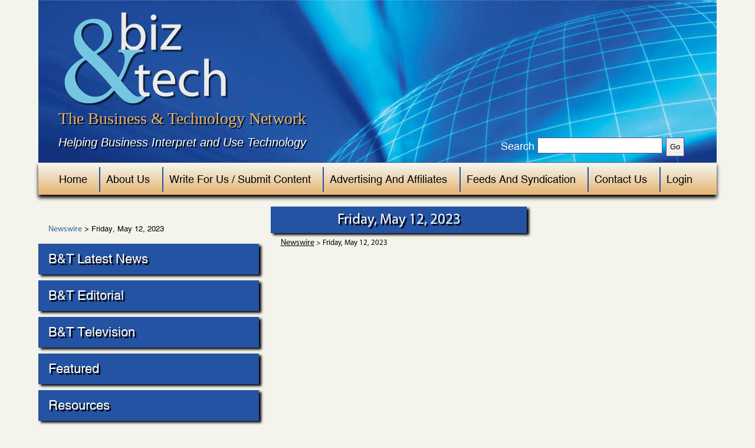

--- FILE ---
content_type: text/html; charset=utf-8
request_url: https://info.bizandtech.net/day/2023-05-12?page=0%2C0%2C0%2C6
body_size: 4664
content:
<!DOCTYPE html PUBLIC "-//W3C//DTD XHTML 1.0 Strict//EN" "http://www.w3.org/TR/xhtml1/DTD/xhtml1-strict.dtd">
<html xmlns="http://www.w3.org/1999/xhtml" xml:lang="en" lang="en" dir="ltr">
<head>
<meta http-equiv="Content-Type" content="text/html; charset=utf-8" />
  <meta http-equiv="Content-Type" content="text/html; charset=utf-8" />
<link rel="shortcut icon" href="https://info.bizandtech.net/sites/default/files/bizandtech2_favicon.ico" type="image/x-icon" />
<link rel="canonical" href="https://info.bizandtech.net/day/2023-05-12" />
<meta name="revisit-after" content="1 day" />
<meta name="geo.position" content="0;0" />
<meta name="icbm" content="0,0" />
  <title>Friday, May 12, 2023 | BizAndTech Newswire</title>
  <meta name="viewport" content="width=device-width,initial-scale=1.0">
  <link href="//maxcdn.bootstrapcdn.com/font-awesome/4.1.0/css/font-awesome.min.css" rel="stylesheet">
  <link type="text/css" rel="stylesheet" media="all" href="https://info.bizandtech.net/sites/default/files/css/css_cf7e82b38d8af14e0be533e9e1370408.css" />
  <script type="text/javascript" src="https://info.bizandtech.net/sites/default/files/js/js_1a4abb53ea16f87edc26f95d27544b5d.js"></script>
<script type="text/javascript">
<!--//--><![CDATA[//><!--
jQuery.extend(Drupal.settings, {"basePath":"\/","googleanalytics":{"trackOutbound":1,"trackMailto":1,"trackDownload":1,"trackDownloadExtensions":"7z|aac|arc|arj|asf|asx|avi|bin|csv|doc|exe|flv|gif|gz|gzip|hqx|jar|jpe?g|js|mp(2|3|4|e?g)|mov(ie)?|msi|msp|pdf|phps|png|ppt|qtm?|ra(m|r)?|sea|sit|tar|tgz|torrent|txt|wav|wma|wmv|wpd|xls|xml|z|zip"},"extlink":{"extTarget":"_blank","extClass":"ext","extSubdomains":1,"extExclude":"(cenco\\.com)|(dev1.sailorsandboaters\\.net)","extInclude":"","extAlert":0,"extAlertText":"This link will take you to an external web site. We are not responsible for their content.","mailtoClass":"mailto"}});
//--><!]]>
</script>
  <script type='text/javascript'>
  var googletag = googletag || {};
  googletag.cmd = googletag.cmd || [];
  (function() {
  var gads = document.createElement('script');
  gads.async = true;
  gads.type = 'text/javascript';
  var useSSL = 'https:' == document.location.protocol;
  gads.src = (useSSL ? 'https:' : 'http:') + 
  '//www.googletagservices.com/tag/js/gpt.js';
  var node = document.getElementsByTagName('script')[0];
  node.parentNode.insertBefore(gads, node);
  })();
  </script>
  <script type='text/javascript'>
  googletag.cmd.push(function() {
  googletag.defineSlot('/19404902/bt_header_728_90', [728, 90], 'div-gpt-ad-1395849891779-0').addService(googletag.pubads());
  googletag.defineSlot('/19404902/bt_list_300x600', [300, 600], 'div-gpt-ad-1395849891779-1').addService(googletag.pubads());
  googletag.defineSlot('/19404902/bt_main_234x60', [234, 60], 'div-gpt-ad-1395849891779-2').addService(googletag.pubads());
  googletag.defineSlot('/19404902/bt_main_top_336_280', [336, 280], 'div-gpt-ad-1395934987252-1').addService(googletag.pubads());
  googletag.defineSlot('/19404902/bt_main_mid1_336_280', [336, 280], 'div-gpt-ad-1395934987252-0').addService(googletag.pubads());
  googletag.defineSlot('/19404902/bt_article1_336x280', [336, 280], 'div-gpt-ad-1396114361583-0').addService(googletag.pubads());
  googletag.defineSlot('/19404902/bt_article2_336x280', [336, 280], 'div-gpt-ad-1396114361583-1').addService(googletag.pubads());
  googletag.defineSlot('/19404902/bt_main_lower1_336_280', [336, 280], 'div-gpt-ad-1396105906855-0').addService(googletag.pubads());
  googletag.defineSlot('/19404902/bt_main_lower2_336_280', [336, 280], 'div-gpt-ad-1396105906855-1').addService(googletag.pubads());
  googletag.defineSlot('/19404902/bt_main_mid2_336_280', [336, 280], 'div-gpt-ad-1396105906855-2').addService(googletag.pubads());
  googletag.defineSlot('/19404902/bt_list1_300x100', [300, 100], 'div-gpt-ad-1396110626994-0').addService(googletag.pubads());
  googletag.defineSlot('/19404902/bt_list1_336x280', [336, 280], 'div-gpt-ad-1396110626994-1').addService(googletag.pubads());
  googletag.defineSlot('/19404902/bt_list2_300x100', [300, 100], 'div-gpt-ad-1396110626994-2').addService(googletag.pubads());
  googletag.defineSlot('/19404902/bt_list2_300x600', [300, 600], 'div-gpt-ad-1396110626994-3').addService(googletag.pubads());
  googletag.defineSlot('/19404902/bt_list2_336x280', [336, 280], 'div-gpt-ad-1396110626994-4').addService(googletag.pubads());
  googletag.pubads().enableSingleRequest();
  googletag.enableServices();
  });
  </script>
  <script type="text/javascript"> </script>
</head>
<body class="not-front not-logged-in page-day no-sidebars">
<div class="full_wrapper">
  <div class="wrapper">
    <div class="header">
      <div class="headerUpper">
        <div class="logo">
          	    <a href="/" title="Home" rel="home" id="logo">
	      <img src="/sites/all/themes/bizandtech2014/logo.png" alt="Home" />
	    </a>
	  	</div>
	<div class="advertise">
	  <a href="#">
	    	  </a>
	</div>
      </div>
      <div class="logoTagline">
        <div class="slogan">The Business &amp; Technology Network</div>
        <div class="mission">Helping Business Interpret and Use Technology</div>
      </div>
      <div class="search"><div id="block-views--exp-search_results-page_1" class="block block-views">

  <div class="content">
    <form action="/search"  accept-charset="UTF-8" method="get" id="views-exposed-form-search-results-page-1">
<div><div class="views-exposed-form">
  <div class="views-exposed-widgets clear-block">
          <div class="views-exposed-widget views-widget-filter-body">
                  <label for="edit-search">
            Search          </label>
                        <div class="views-widget">
          <div class="form-item" id="edit-search-wrapper">
 <input type="text" maxlength="128" name="search" id="edit-search" size="30" value="" class="form-text" />
</div>
        </div>
      </div>
        <div class="views-exposed-widget views-submit-button">
      <input type="submit" id="edit-submit-search-results" value="Go"  class="form-submit" />
    </div>
  </div>
</div>

</div></form>
  </div>
</div>
</div>
    </div>
    <div class="navigation">
      <a class="mobileNav" href="javascript:void(0)">Home</a>				      <ul class="menu"><li class="leaf first"><a href="/" title="">Home</a></li>
<li class="leaf"><a href="/about" title="">About Us</a></li>
<li class="leaf"><a href="/write-for-us" title="">Write For Us / Submit Content</a></li>
<li class="leaf"><a href="/advertising-affiliates" title="">Advertising And Affiliates</a></li>
<li class="leaf"><a href="/feeds-and-syndication" title="">Feeds And Syndication</a></li>
<li class="leaf"><a href="/contact-us" title="">Contact Us</a></li>
<li class="leaf last"><a href="/user/login" title="">Login</a></li>
</ul>    </div>
<div class="contentPart">
  <div class="innerPage article">
    <div class="innerPage_left">
      <div class="bradcum">
        <div class="breadcrumb"><a href="/">Newswire</a> &gt; Friday, May 12, 2023</div>      </div>
      <div class="leftNav">
        <a class="leftNav_mobile" href="javascript:void(0)">Friday, May 12, 2023</a>
        <div id="block-views-linked_searches-block_1" class="block block-views">

  <div class="content">
    <div class="view view-linked-searches view-id-linked_searches view-display-id-block_1 view-dom-id-1">
        
  
  
      <div class="view-content">
      

<ul>

  <li><a href="/searches/everything">B&amp;T Latest News</a></li>
  <li><a href="/searches/bizandtech-editorial">B&amp;T Editorial</a></li>
  <li><a href="/bttelevision">B&amp;T Television</a></li>
  <li><a href="/featured">Featured</a></li>
  <li><a href="/resources">Resources</a></li>

  <li>  
  <div class="views-field-title">
                <span class="field-content"><a href="/searches/tools-and-technologies">Tools And Technologies</a></span>
  </div>
</li>
  <li>  
  <div class="views-field-title">
                <span class="field-content"><a href="/searches/revenue-strategies">Revenue Strategies</a></span>
  </div>
</li>
  <li>  
  <div class="views-field-title">
                <span class="field-content"><a href="/searches/online-syndication">Online Syndication</a></span>
  </div>
</li>
  <li>  
  <div class="views-field-title">
                <span class="field-content"><a href="/searches/mobile">Mobile</a></span>
  </div>
</li>
  <li>  
  <div class="views-field-title">
                <span class="field-content"><a href="/searches/audio-and-video">Audio And Video</a></span>
  </div>
</li>
  <li>  
  <div class="views-field-title">
                <span class="field-content"><a href="/searches/publishing-and-distribution">Publishing And Distribution</a></span>
  </div>
</li>
  <li>  
  <div class="views-field-title">
                <span class="field-content"><a href="/searches/finance-and-investing">Finance And Investing</a></span>
  </div>
</li>
  <li>  
  <div class="views-field-title">
                <span class="field-content"><a href="/searches/online-advertising">Online Advertising</a></span>
  </div>
</li>
  <li>  
  <div class="views-field-title">
                <span class="field-content"><a href="/searches/digital-rights-management">Digital Rights Management</a></span>
  </div>
</li>
  <li>  
  <div class="views-field-title">
                <span class="field-content"><a href="/searches/social-media">Social Media</a></span>
  </div>
</li>

</ul>
    </div>
  
  
  
      
<div class="more-link">
  <a href="/searches/all">
    view more  </a>
</div>
  
  
  
</div>  </div>
</div>
      </div>
      <div class="left_bttm">
        <div id="block-views-cenco_tv_video-block_1" class="block block-views">
  <h2>B&amp;T Television</h2>

  <div class="content">
    <div class="view view-cenco-tv-video view-id-cenco_tv_video view-display-id-block_1 view-dom-id-1">
        
  
  
      <div class="view-content">
        <div class="views-row views-row-1 views-row-odd views-row-first views-row-last">
      
  <div class="views-field-title">
                <span class="field-content"><a href="/bitmine-shareholder-meeting-marks-shift-eth-staking-proxy-here%E2%80%99s-where-tom-lee%E2%80%99s-looking-next">BitMine Shareholder Meeting Marks Shift from ETH Staking Proxy: Here’s Where Tom Lee’s Looking Next</a></span>
  </div>
  
  <div class="views-field-field-story-videos-value">
                <div class="field-content"><!-- VIDEO FILTER - INVALID CODEC IN: [video:<div class="field-item field-item-0">https://www.youtube.com/embed/NELqVkIrlZs?feature=oembed&amp;enablejsapi=1&amp;origin=https://beincrypto.com</div><div class="field-item field-item-1">https://www.youtube.com/embed/KB9TdI3JEJk?feature=oembed&amp;enablejsapi=1&amp;origin=https://beincrypto.com</div>] --></div>
  </div>
  </div>
    </div>
  
  
  
  
  
  
</div>  </div>
</div>
<div id="block-block-14" class="block block-block">

  <div class="content">
    <!-- bt_list1_336x280 -->
<div id='div-gpt-ad-1396110626994-1' style='width:336px; height:280px;' class='google-ad'>
<script type='text/javascript'>
googletag.cmd.push(function() { googletag.display('div-gpt-ad-1396110626994-1'); });
</script>
</div>  </div>
</div>
<div id="block-tagadelic-1" class="block block-tagadelic">

  <div class="content">
    <a href="/category/search-terms/apple" class="tagadelic level2" rel="tag">apple</a> 
<a href="/category/search-terms/audio" class="tagadelic level1" rel="tag">audio</a> 
<a href="/category/search-terms/blockchain" class="tagadelic level3" rel="tag">blockchain</a> 
<a href="/category/search-terms/digital" class="tagadelic level5" rel="tag">digital</a> 
<a href="/category/search-terms/finance" class="tagadelic level3" rel="tag">finance</a> 
<a href="/category/search-terms/google" class="tagadelic level3" rel="tag">google</a> 
<a href="/category/search-terms/management" class="tagadelic level3" rel="tag">management</a> 
<a href="/category/search-terms/media" class="tagadelic level3" rel="tag">media</a> 
<a href="/category/search-terms/microsoft" class="tagadelic level1" rel="tag">microsoft</a> 
<a href="/category/search-terms/mobile" class="tagadelic level2" rel="tag">mobile</a> 
<a href="/category/search-terms/money" class="tagadelic level4" rel="tag">money</a> 
<a href="/category/search-terms/new" class="tagadelic level6" rel="tag">new</a> 
<a href="/category/search-terms/revenue" class="tagadelic level3" rel="tag">revenue</a> 
<a href="/category/search-terms/rights" class="tagadelic level3" rel="tag">rights</a> 
<a href="/category/search-terms/social" class="tagadelic level3" rel="tag">social</a> 
<a href="/category/search-terms/syndication" class="tagadelic level3" rel="tag">syndication</a> 
<a href="/category/search-terms/tech" class="tagadelic level3" rel="tag">tech</a> 
<a href="/category/search-terms/technology" class="tagadelic level4" rel="tag">technology</a> 
<a href="/category/search-terms/video" class="tagadelic level2" rel="tag">video</a> 
<a href="/category/search-terms/web" class="tagadelic level2" rel="tag">web</a> 
<div class='more-link'><a href="/tagadelic">more tags</a></div>  </div>
</div>
<div id="block-block-15" class="block block-block">

  <div class="content">
    <!-- bt_list2_336x280 -->
<div id='div-gpt-ad-1396110626994-4' style='width:336px; height:280px;' class='google-ad'>
<script type='text/javascript'>
googletag.cmd.push(function() { googletag.display('div-gpt-ad-1396110626994-4'); });
</script>
</div>  </div>
</div>
      </div>
    </div>

          <div class="innerPage_right taxonomy-page">
            <div class="region-content">
                        	    <h1>Friday, May 12, 2023</h1>
        
        <div class="view view-dated-stories view-id-dated_stories view-display-id-page_2 view-dom-id-1">
        
  
  
  
  
  
  
  
  
</div>
        
                  <div class="region-content-bottom"></div>
	  
	              <div class="bradcum2"><div class="breadcrumb"><a href="/">Newswire</a> &gt; Friday, May 12, 2023</div></div>
                  </div>

                  <div class="list_right">
            <div id="block-block-16" class="block block-block">

  <div class="content">
    <!-- bt_list2_300x600 -->
<div id='div-gpt-ad-1396110626994-3' style='width:300px; height:600px;'>
<script type='text/javascript'>
googletag.cmd.push(function() { googletag.display('div-gpt-ad-1396110626994-3'); });
</script>
</div>  </div>
</div>
<div id="block-views-0dbb76fad1bffbb1132a9f5b2618f146" class="block block-views">

  <div class="content">
    <div class="view view-stories-by-date view-id-stories_by_date view-display-id-calendar_block_1 view-dom-id-2">

        
  
  
      <div class="view-content">
      
<div class="calendar-calendar attachment">
          <div class="date-nav clear-block">
  <div class="date-prev">
          <span class="next views-summary"> <a href="https://info.bizandtech.net/day/2023-05-12?%2C0%2C0%2C6&amp;mini=calendar2%2F2025-12" title="Navigate to previous month" rel="nofollow">« </a></span>
      &nbsp;</div>
  <div class="date-heading">
    <h3><a href="https://info.bizandtech.net/month/2026-01?page=0%2C0%2C0%2C6" title="View full page month">January</a></h3>
  </div>
  <div class="date-next">&nbsp;
          <span class="next views-summary"> <a href="https://info.bizandtech.net/day/2023-05-12?%2C0%2C0%2C6&amp;mini=calendar2%2F2026-02" title="Navigate to next month" rel="nofollow"> »</a></span>
      </div>
</div>
</div>
    </div>
  
  
      <div class="attachment attachment-after">
      <div class="calendar-calendar"><div class="month-view">
 
<table class="mini">
  <thead>
    <tr>
              <th class="days sun">
          S        </th>
              <th class="days mon">
          M        </th>
              <th class="days tue">
          T        </th>
              <th class="days wed">
          W        </th>
              <th class="days thu">
          T        </th>
              <th class="days fri">
          F        </th>
              <th class="days sat">
          S        </th>
          </tr>
  </thead>
  <tbody>
          <tr>
                  <td class="sun mini empty stories_by_date-2025-12-28">
            <div class="calendar-empty">&nbsp;</div>
          </td>
                  <td class="mon mini empty stories_by_date-2025-12-29">
            <div class="calendar-empty">&nbsp;</div>
          </td>
                  <td class="tue mini empty stories_by_date-2025-12-30">
            <div class="calendar-empty">&nbsp;</div>
          </td>
                  <td class="wed mini empty stories_by_date-2025-12-31">
            <div class="calendar-empty">&nbsp;</div>
          </td>
                  <td class="thu mini past has-events stories_by_date-2026-01-01">
            <div class="month mini-day-on">
	<a href="/day/2026-01-01">1</a></div>
<div class="calendar-empty">&nbsp;</div>
          </td>
                  <td class="fri mini past has-events stories_by_date-2026-01-02">
            <div class="month mini-day-on">
	<a href="/day/2026-01-02">2</a></div>
<div class="calendar-empty">&nbsp;</div>
          </td>
                  <td class="sat mini past has-events stories_by_date-2026-01-03">
            <div class="month mini-day-on">
	<a href="/day/2026-01-03">3</a></div>
<div class="calendar-empty">&nbsp;</div>
          </td>
              </tr>
          <tr>
                  <td class="sun mini past has-events stories_by_date-2026-01-04">
            <div class="month mini-day-on">
	<a href="/day/2026-01-04">4</a></div>
<div class="calendar-empty">&nbsp;</div>
          </td>
                  <td class="mon mini past has-events stories_by_date-2026-01-05">
            <div class="month mini-day-on">
	<a href="/day/2026-01-05">5</a></div>
<div class="calendar-empty">&nbsp;</div>
          </td>
                  <td class="tue mini past has-events stories_by_date-2026-01-06">
            <div class="month mini-day-on">
	<a href="/day/2026-01-06">6</a></div>
<div class="calendar-empty">&nbsp;</div>
          </td>
                  <td class="wed mini past has-events stories_by_date-2026-01-07">
            <div class="month mini-day-on">
	<a href="/day/2026-01-07">7</a></div>
<div class="calendar-empty">&nbsp;</div>
          </td>
                  <td class="thu mini past has-events stories_by_date-2026-01-08">
            <div class="month mini-day-on">
	<a href="/day/2026-01-08">8</a></div>
<div class="calendar-empty">&nbsp;</div>
          </td>
                  <td class="fri mini past has-events stories_by_date-2026-01-09">
            <div class="month mini-day-on">
	<a href="/day/2026-01-09">9</a></div>
<div class="calendar-empty">&nbsp;</div>
          </td>
                  <td class="sat mini past has-events stories_by_date-2026-01-10">
            <div class="month mini-day-on">
	<a href="/day/2026-01-10">10</a></div>
<div class="calendar-empty">&nbsp;</div>
          </td>
              </tr>
          <tr>
                  <td class="sun mini past has-events stories_by_date-2026-01-11">
            <div class="month mini-day-on">
	<a href="/day/2026-01-11">11</a></div>
<div class="calendar-empty">&nbsp;</div>
          </td>
                  <td class="mon mini past has-events stories_by_date-2026-01-12">
            <div class="month mini-day-on">
	<a href="/day/2026-01-12">12</a></div>
<div class="calendar-empty">&nbsp;</div>
          </td>
                  <td class="tue mini past has-events stories_by_date-2026-01-13">
            <div class="month mini-day-on">
	<a href="/day/2026-01-13">13</a></div>
<div class="calendar-empty">&nbsp;</div>
          </td>
                  <td class="wed mini past has-events stories_by_date-2026-01-14">
            <div class="month mini-day-on">
	<a href="/day/2026-01-14">14</a></div>
<div class="calendar-empty">&nbsp;</div>
          </td>
                  <td class="thu mini past has-events stories_by_date-2026-01-15">
            <div class="month mini-day-on">
	<a href="/day/2026-01-15">15</a></div>
<div class="calendar-empty">&nbsp;</div>
          </td>
                  <td class="fri mini today has-events stories_by_date-2026-01-16">
            <div class="month mini-day-on">
	<a href="/day/2026-01-16">16</a></div>
<div class="calendar-empty">&nbsp;</div>
          </td>
                  <td class="sat mini future has-no-events stories_by_date-2026-01-17">
            <div class="month mini-day-off">
	17</div>
<div class="calendar-empty">&nbsp;</div>
          </td>
              </tr>
          <tr>
                  <td class="sun mini future has-no-events stories_by_date-2026-01-18">
            <div class="month mini-day-off">
	18</div>
<div class="calendar-empty">&nbsp;</div>
          </td>
                  <td class="mon mini future has-no-events stories_by_date-2026-01-19">
            <div class="month mini-day-off">
	19</div>
<div class="calendar-empty">&nbsp;</div>
          </td>
                  <td class="tue mini future has-no-events stories_by_date-2026-01-20">
            <div class="month mini-day-off">
	20</div>
<div class="calendar-empty">&nbsp;</div>
          </td>
                  <td class="wed mini future has-no-events stories_by_date-2026-01-21">
            <div class="month mini-day-off">
	21</div>
<div class="calendar-empty">&nbsp;</div>
          </td>
                  <td class="thu mini future has-no-events stories_by_date-2026-01-22">
            <div class="month mini-day-off">
	22</div>
<div class="calendar-empty">&nbsp;</div>
          </td>
                  <td class="fri mini future has-no-events stories_by_date-2026-01-23">
            <div class="month mini-day-off">
	23</div>
<div class="calendar-empty">&nbsp;</div>
          </td>
                  <td class="sat mini future has-no-events stories_by_date-2026-01-24">
            <div class="month mini-day-off">
	24</div>
<div class="calendar-empty">&nbsp;</div>
          </td>
              </tr>
          <tr>
                  <td class="sun mini future has-no-events stories_by_date-2026-01-25">
            <div class="month mini-day-off">
	25</div>
<div class="calendar-empty">&nbsp;</div>
          </td>
                  <td class="mon mini future has-no-events stories_by_date-2026-01-26">
            <div class="month mini-day-off">
	26</div>
<div class="calendar-empty">&nbsp;</div>
          </td>
                  <td class="tue mini future has-no-events stories_by_date-2026-01-27">
            <div class="month mini-day-off">
	27</div>
<div class="calendar-empty">&nbsp;</div>
          </td>
                  <td class="wed mini future has-no-events stories_by_date-2026-01-28">
            <div class="month mini-day-off">
	28</div>
<div class="calendar-empty">&nbsp;</div>
          </td>
                  <td class="thu mini future has-no-events stories_by_date-2026-01-29">
            <div class="month mini-day-off">
	29</div>
<div class="calendar-empty">&nbsp;</div>
          </td>
                  <td class="fri mini future has-no-events stories_by_date-2026-01-30">
            <div class="month mini-day-off">
	30</div>
<div class="calendar-empty">&nbsp;</div>
          </td>
                  <td class="sat mini future has-no-events stories_by_date-2026-01-31">
            <div class="month mini-day-off">
	31</div>
<div class="calendar-empty">&nbsp;</div>
          </td>
              </tr>
      </tbody>
</table>
</div></div>    </div>
  
  

  
  
  
</div>  </div>
</div>
<div id="block-block-17" class="block block-block">

  <div class="content">
    <!-- bt_list_300x600 -->
<div id='div-gpt-ad-1395849891779-1' style='width:300px; height:600px;' class='google-ad'>
<script type='text/javascript'>
googletag.cmd.push(function() { googletag.display('div-gpt-ad-1395849891779-1'); });
</script>
</div>  </div>
</div>
	  </div>
	  <div class="clear"></div>
        
      </div>

      <div class="clear"></div>
    </div>
<div class="footer">
  <ul class="menu"><li class="leaf first"><a href="/" title="">Home</a></li>
<li class="leaf"><a href="/about" title="">About Us</a></li>
<li class="leaf"><a href="/write-for-us" title="">Write For Us / Submit Content</a></li>
<li class="leaf"><a href="/advertising-affiliates" title="">Advertising And Affiliates</a></li>
<li class="leaf"><a href="/feeds-and-syndication" title="">Feeds And Syndication</a></li>
<li class="leaf"><a href="/contact-us" title="">Contact Us</a></li>
<li class="leaf"><a href="/user/login" title="">Login</a></li>
<li class="leaf last"><a href="/privacy" title="">Privacy</a></li>
</ul>  <div class="copyright">
    <div id="block-block-10" class="block block-block">

  <div class="content">
    <p>All Rights Reserved. Copyright <script>document.write(new Date().getFullYear())</script>, <a href="http://www.cenco.com">Central Coast Communications, Inc.</a></p>  </div>
</div>
  </div>
</div>	
</div>
</div>
<div class="clear"></div>
<script type="text/javascript">
<!--//--><![CDATA[//><!--
var _gaq = _gaq || [];_gaq.push(["_setAccount", "UA-244127-7"]);_gaq.push(["_trackPageview"]);(function() {var ga = document.createElement("script");ga.type = "text/javascript";ga.async = true;ga.src = ("https:" == document.location.protocol ? "https://ssl" : "http://www") + ".google-analytics.com/ga.js";var s = document.getElementsByTagName("script")[0];s.parentNode.insertBefore(ga, s);})();
//--><!]]>
</script>
<script type="text/javascript">
<!--//--><![CDATA[//><!--
var _paq = _paq || [];(function(){var u=(("https:" == document.location.protocol) ? "https://matstats1.sailorsandboaters.net/piwik/" : "http://matstats1.sailorsandboaters.net/piwik/");_paq.push(["setSiteId", "1"]);_paq.push(["setTrackerUrl", u+"piwik.php"]);_paq.push(["setDoNotTrack", 1]);_paq.push(["trackPageView"]);_paq.push(["enableLinkTracking"]);var d=document,g=d.createElement("script"),s=d.getElementsByTagName("script")[0];g.type="text/javascript";g.defer=true;g.async=true;g.src=u+"piwik.js";s.parentNode.insertBefore(g,s);})();
//--><!]]>
</script>
</body>
</html>

--- FILE ---
content_type: text/html; charset=utf-8
request_url: https://www.google.com/recaptcha/api2/aframe
body_size: 266
content:
<!DOCTYPE HTML><html><head><meta http-equiv="content-type" content="text/html; charset=UTF-8"></head><body><script nonce="ka2F4If8MoRh76kHH1c9rg">/** Anti-fraud and anti-abuse applications only. See google.com/recaptcha */ try{var clients={'sodar':'https://pagead2.googlesyndication.com/pagead/sodar?'};window.addEventListener("message",function(a){try{if(a.source===window.parent){var b=JSON.parse(a.data);var c=clients[b['id']];if(c){var d=document.createElement('img');d.src=c+b['params']+'&rc='+(localStorage.getItem("rc::a")?sessionStorage.getItem("rc::b"):"");window.document.body.appendChild(d);sessionStorage.setItem("rc::e",parseInt(sessionStorage.getItem("rc::e")||0)+1);localStorage.setItem("rc::h",'1768593239526');}}}catch(b){}});window.parent.postMessage("_grecaptcha_ready", "*");}catch(b){}</script></body></html>